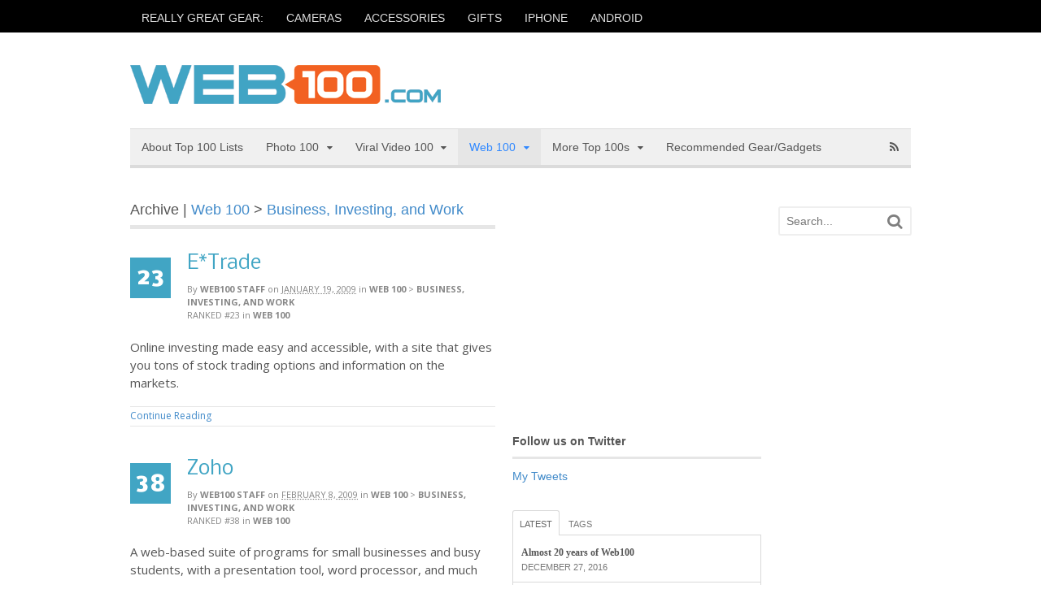

--- FILE ---
content_type: text/html; charset=UTF-8
request_url: https://www.web100.com/category/web-100/business-investing-and-work-web/
body_size: 15994
content:
<!DOCTYPE html>
<html lang="en-US">
<head>
<meta charset="UTF-8" />
<title>Business, Investing, and Work | Web100</title>
<meta http-equiv="Content-Type" content="text/html; charset=UTF-8" />
<link rel="pingback" href="https://www.web100.com/xmlrpc.php" />
<meta name='robots' content='max-image-preview:large' />
	<style>img:is([sizes="auto" i], [sizes^="auto," i]) { contain-intrinsic-size: 3000px 1500px }</style>
	
<!--  Mobile viewport scale -->
<meta content="initial-scale=1.0, maximum-scale=1.0, user-scalable=yes" name="viewport"/>
<link rel='dns-prefetch' href='//s0.wp.com' />
<link rel='dns-prefetch' href='//secure.gravatar.com' />
<link rel="alternate" type="application/rss+xml" title="Web100 &raquo; Feed" href="https://www.web100.com/feed/" />
<link rel="alternate" type="application/rss+xml" title="Web100 &raquo; Comments Feed" href="https://www.web100.com/comments/feed/" />
<link rel="alternate" type="application/rss+xml" title="Web100 &raquo; Business, Investing, and Work Category Feed" href="https://www.web100.com/category/web-100/business-investing-and-work-web/feed/" />
<script type="text/javascript">
/* <![CDATA[ */
window._wpemojiSettings = {"baseUrl":"https:\/\/s.w.org\/images\/core\/emoji\/16.0.1\/72x72\/","ext":".png","svgUrl":"https:\/\/s.w.org\/images\/core\/emoji\/16.0.1\/svg\/","svgExt":".svg","source":{"concatemoji":"https:\/\/www.web100.com\/wp-includes\/js\/wp-emoji-release.min.js?ver=6.8.3"}};
/*! This file is auto-generated */
!function(s,n){var o,i,e;function c(e){try{var t={supportTests:e,timestamp:(new Date).valueOf()};sessionStorage.setItem(o,JSON.stringify(t))}catch(e){}}function p(e,t,n){e.clearRect(0,0,e.canvas.width,e.canvas.height),e.fillText(t,0,0);var t=new Uint32Array(e.getImageData(0,0,e.canvas.width,e.canvas.height).data),a=(e.clearRect(0,0,e.canvas.width,e.canvas.height),e.fillText(n,0,0),new Uint32Array(e.getImageData(0,0,e.canvas.width,e.canvas.height).data));return t.every(function(e,t){return e===a[t]})}function u(e,t){e.clearRect(0,0,e.canvas.width,e.canvas.height),e.fillText(t,0,0);for(var n=e.getImageData(16,16,1,1),a=0;a<n.data.length;a++)if(0!==n.data[a])return!1;return!0}function f(e,t,n,a){switch(t){case"flag":return n(e,"\ud83c\udff3\ufe0f\u200d\u26a7\ufe0f","\ud83c\udff3\ufe0f\u200b\u26a7\ufe0f")?!1:!n(e,"\ud83c\udde8\ud83c\uddf6","\ud83c\udde8\u200b\ud83c\uddf6")&&!n(e,"\ud83c\udff4\udb40\udc67\udb40\udc62\udb40\udc65\udb40\udc6e\udb40\udc67\udb40\udc7f","\ud83c\udff4\u200b\udb40\udc67\u200b\udb40\udc62\u200b\udb40\udc65\u200b\udb40\udc6e\u200b\udb40\udc67\u200b\udb40\udc7f");case"emoji":return!a(e,"\ud83e\udedf")}return!1}function g(e,t,n,a){var r="undefined"!=typeof WorkerGlobalScope&&self instanceof WorkerGlobalScope?new OffscreenCanvas(300,150):s.createElement("canvas"),o=r.getContext("2d",{willReadFrequently:!0}),i=(o.textBaseline="top",o.font="600 32px Arial",{});return e.forEach(function(e){i[e]=t(o,e,n,a)}),i}function t(e){var t=s.createElement("script");t.src=e,t.defer=!0,s.head.appendChild(t)}"undefined"!=typeof Promise&&(o="wpEmojiSettingsSupports",i=["flag","emoji"],n.supports={everything:!0,everythingExceptFlag:!0},e=new Promise(function(e){s.addEventListener("DOMContentLoaded",e,{once:!0})}),new Promise(function(t){var n=function(){try{var e=JSON.parse(sessionStorage.getItem(o));if("object"==typeof e&&"number"==typeof e.timestamp&&(new Date).valueOf()<e.timestamp+604800&&"object"==typeof e.supportTests)return e.supportTests}catch(e){}return null}();if(!n){if("undefined"!=typeof Worker&&"undefined"!=typeof OffscreenCanvas&&"undefined"!=typeof URL&&URL.createObjectURL&&"undefined"!=typeof Blob)try{var e="postMessage("+g.toString()+"("+[JSON.stringify(i),f.toString(),p.toString(),u.toString()].join(",")+"));",a=new Blob([e],{type:"text/javascript"}),r=new Worker(URL.createObjectURL(a),{name:"wpTestEmojiSupports"});return void(r.onmessage=function(e){c(n=e.data),r.terminate(),t(n)})}catch(e){}c(n=g(i,f,p,u))}t(n)}).then(function(e){for(var t in e)n.supports[t]=e[t],n.supports.everything=n.supports.everything&&n.supports[t],"flag"!==t&&(n.supports.everythingExceptFlag=n.supports.everythingExceptFlag&&n.supports[t]);n.supports.everythingExceptFlag=n.supports.everythingExceptFlag&&!n.supports.flag,n.DOMReady=!1,n.readyCallback=function(){n.DOMReady=!0}}).then(function(){return e}).then(function(){var e;n.supports.everything||(n.readyCallback(),(e=n.source||{}).concatemoji?t(e.concatemoji):e.wpemoji&&e.twemoji&&(t(e.twemoji),t(e.wpemoji)))}))}((window,document),window._wpemojiSettings);
/* ]]> */
</script>
<style id='wp-emoji-styles-inline-css' type='text/css'>

	img.wp-smiley, img.emoji {
		display: inline !important;
		border: none !important;
		box-shadow: none !important;
		height: 1em !important;
		width: 1em !important;
		margin: 0 0.07em !important;
		vertical-align: -0.1em !important;
		background: none !important;
		padding: 0 !important;
	}
</style>
<link rel='stylesheet' id='wp-block-library-css' href='https://www.web100.com/wp-includes/css/dist/block-library/style.min.css?ver=6.8.3' type='text/css' media='all' />
<style id='classic-theme-styles-inline-css' type='text/css'>
/*! This file is auto-generated */
.wp-block-button__link{color:#fff;background-color:#32373c;border-radius:9999px;box-shadow:none;text-decoration:none;padding:calc(.667em + 2px) calc(1.333em + 2px);font-size:1.125em}.wp-block-file__button{background:#32373c;color:#fff;text-decoration:none}
</style>
<style id='global-styles-inline-css' type='text/css'>
:root{--wp--preset--aspect-ratio--square: 1;--wp--preset--aspect-ratio--4-3: 4/3;--wp--preset--aspect-ratio--3-4: 3/4;--wp--preset--aspect-ratio--3-2: 3/2;--wp--preset--aspect-ratio--2-3: 2/3;--wp--preset--aspect-ratio--16-9: 16/9;--wp--preset--aspect-ratio--9-16: 9/16;--wp--preset--color--black: #000000;--wp--preset--color--cyan-bluish-gray: #abb8c3;--wp--preset--color--white: #ffffff;--wp--preset--color--pale-pink: #f78da7;--wp--preset--color--vivid-red: #cf2e2e;--wp--preset--color--luminous-vivid-orange: #ff6900;--wp--preset--color--luminous-vivid-amber: #fcb900;--wp--preset--color--light-green-cyan: #7bdcb5;--wp--preset--color--vivid-green-cyan: #00d084;--wp--preset--color--pale-cyan-blue: #8ed1fc;--wp--preset--color--vivid-cyan-blue: #0693e3;--wp--preset--color--vivid-purple: #9b51e0;--wp--preset--gradient--vivid-cyan-blue-to-vivid-purple: linear-gradient(135deg,rgba(6,147,227,1) 0%,rgb(155,81,224) 100%);--wp--preset--gradient--light-green-cyan-to-vivid-green-cyan: linear-gradient(135deg,rgb(122,220,180) 0%,rgb(0,208,130) 100%);--wp--preset--gradient--luminous-vivid-amber-to-luminous-vivid-orange: linear-gradient(135deg,rgba(252,185,0,1) 0%,rgba(255,105,0,1) 100%);--wp--preset--gradient--luminous-vivid-orange-to-vivid-red: linear-gradient(135deg,rgba(255,105,0,1) 0%,rgb(207,46,46) 100%);--wp--preset--gradient--very-light-gray-to-cyan-bluish-gray: linear-gradient(135deg,rgb(238,238,238) 0%,rgb(169,184,195) 100%);--wp--preset--gradient--cool-to-warm-spectrum: linear-gradient(135deg,rgb(74,234,220) 0%,rgb(151,120,209) 20%,rgb(207,42,186) 40%,rgb(238,44,130) 60%,rgb(251,105,98) 80%,rgb(254,248,76) 100%);--wp--preset--gradient--blush-light-purple: linear-gradient(135deg,rgb(255,206,236) 0%,rgb(152,150,240) 100%);--wp--preset--gradient--blush-bordeaux: linear-gradient(135deg,rgb(254,205,165) 0%,rgb(254,45,45) 50%,rgb(107,0,62) 100%);--wp--preset--gradient--luminous-dusk: linear-gradient(135deg,rgb(255,203,112) 0%,rgb(199,81,192) 50%,rgb(65,88,208) 100%);--wp--preset--gradient--pale-ocean: linear-gradient(135deg,rgb(255,245,203) 0%,rgb(182,227,212) 50%,rgb(51,167,181) 100%);--wp--preset--gradient--electric-grass: linear-gradient(135deg,rgb(202,248,128) 0%,rgb(113,206,126) 100%);--wp--preset--gradient--midnight: linear-gradient(135deg,rgb(2,3,129) 0%,rgb(40,116,252) 100%);--wp--preset--font-size--small: 13px;--wp--preset--font-size--medium: 20px;--wp--preset--font-size--large: 36px;--wp--preset--font-size--x-large: 42px;--wp--preset--spacing--20: 0.44rem;--wp--preset--spacing--30: 0.67rem;--wp--preset--spacing--40: 1rem;--wp--preset--spacing--50: 1.5rem;--wp--preset--spacing--60: 2.25rem;--wp--preset--spacing--70: 3.38rem;--wp--preset--spacing--80: 5.06rem;--wp--preset--shadow--natural: 6px 6px 9px rgba(0, 0, 0, 0.2);--wp--preset--shadow--deep: 12px 12px 50px rgba(0, 0, 0, 0.4);--wp--preset--shadow--sharp: 6px 6px 0px rgba(0, 0, 0, 0.2);--wp--preset--shadow--outlined: 6px 6px 0px -3px rgba(255, 255, 255, 1), 6px 6px rgba(0, 0, 0, 1);--wp--preset--shadow--crisp: 6px 6px 0px rgba(0, 0, 0, 1);}:where(.is-layout-flex){gap: 0.5em;}:where(.is-layout-grid){gap: 0.5em;}body .is-layout-flex{display: flex;}.is-layout-flex{flex-wrap: wrap;align-items: center;}.is-layout-flex > :is(*, div){margin: 0;}body .is-layout-grid{display: grid;}.is-layout-grid > :is(*, div){margin: 0;}:where(.wp-block-columns.is-layout-flex){gap: 2em;}:where(.wp-block-columns.is-layout-grid){gap: 2em;}:where(.wp-block-post-template.is-layout-flex){gap: 1.25em;}:where(.wp-block-post-template.is-layout-grid){gap: 1.25em;}.has-black-color{color: var(--wp--preset--color--black) !important;}.has-cyan-bluish-gray-color{color: var(--wp--preset--color--cyan-bluish-gray) !important;}.has-white-color{color: var(--wp--preset--color--white) !important;}.has-pale-pink-color{color: var(--wp--preset--color--pale-pink) !important;}.has-vivid-red-color{color: var(--wp--preset--color--vivid-red) !important;}.has-luminous-vivid-orange-color{color: var(--wp--preset--color--luminous-vivid-orange) !important;}.has-luminous-vivid-amber-color{color: var(--wp--preset--color--luminous-vivid-amber) !important;}.has-light-green-cyan-color{color: var(--wp--preset--color--light-green-cyan) !important;}.has-vivid-green-cyan-color{color: var(--wp--preset--color--vivid-green-cyan) !important;}.has-pale-cyan-blue-color{color: var(--wp--preset--color--pale-cyan-blue) !important;}.has-vivid-cyan-blue-color{color: var(--wp--preset--color--vivid-cyan-blue) !important;}.has-vivid-purple-color{color: var(--wp--preset--color--vivid-purple) !important;}.has-black-background-color{background-color: var(--wp--preset--color--black) !important;}.has-cyan-bluish-gray-background-color{background-color: var(--wp--preset--color--cyan-bluish-gray) !important;}.has-white-background-color{background-color: var(--wp--preset--color--white) !important;}.has-pale-pink-background-color{background-color: var(--wp--preset--color--pale-pink) !important;}.has-vivid-red-background-color{background-color: var(--wp--preset--color--vivid-red) !important;}.has-luminous-vivid-orange-background-color{background-color: var(--wp--preset--color--luminous-vivid-orange) !important;}.has-luminous-vivid-amber-background-color{background-color: var(--wp--preset--color--luminous-vivid-amber) !important;}.has-light-green-cyan-background-color{background-color: var(--wp--preset--color--light-green-cyan) !important;}.has-vivid-green-cyan-background-color{background-color: var(--wp--preset--color--vivid-green-cyan) !important;}.has-pale-cyan-blue-background-color{background-color: var(--wp--preset--color--pale-cyan-blue) !important;}.has-vivid-cyan-blue-background-color{background-color: var(--wp--preset--color--vivid-cyan-blue) !important;}.has-vivid-purple-background-color{background-color: var(--wp--preset--color--vivid-purple) !important;}.has-black-border-color{border-color: var(--wp--preset--color--black) !important;}.has-cyan-bluish-gray-border-color{border-color: var(--wp--preset--color--cyan-bluish-gray) !important;}.has-white-border-color{border-color: var(--wp--preset--color--white) !important;}.has-pale-pink-border-color{border-color: var(--wp--preset--color--pale-pink) !important;}.has-vivid-red-border-color{border-color: var(--wp--preset--color--vivid-red) !important;}.has-luminous-vivid-orange-border-color{border-color: var(--wp--preset--color--luminous-vivid-orange) !important;}.has-luminous-vivid-amber-border-color{border-color: var(--wp--preset--color--luminous-vivid-amber) !important;}.has-light-green-cyan-border-color{border-color: var(--wp--preset--color--light-green-cyan) !important;}.has-vivid-green-cyan-border-color{border-color: var(--wp--preset--color--vivid-green-cyan) !important;}.has-pale-cyan-blue-border-color{border-color: var(--wp--preset--color--pale-cyan-blue) !important;}.has-vivid-cyan-blue-border-color{border-color: var(--wp--preset--color--vivid-cyan-blue) !important;}.has-vivid-purple-border-color{border-color: var(--wp--preset--color--vivid-purple) !important;}.has-vivid-cyan-blue-to-vivid-purple-gradient-background{background: var(--wp--preset--gradient--vivid-cyan-blue-to-vivid-purple) !important;}.has-light-green-cyan-to-vivid-green-cyan-gradient-background{background: var(--wp--preset--gradient--light-green-cyan-to-vivid-green-cyan) !important;}.has-luminous-vivid-amber-to-luminous-vivid-orange-gradient-background{background: var(--wp--preset--gradient--luminous-vivid-amber-to-luminous-vivid-orange) !important;}.has-luminous-vivid-orange-to-vivid-red-gradient-background{background: var(--wp--preset--gradient--luminous-vivid-orange-to-vivid-red) !important;}.has-very-light-gray-to-cyan-bluish-gray-gradient-background{background: var(--wp--preset--gradient--very-light-gray-to-cyan-bluish-gray) !important;}.has-cool-to-warm-spectrum-gradient-background{background: var(--wp--preset--gradient--cool-to-warm-spectrum) !important;}.has-blush-light-purple-gradient-background{background: var(--wp--preset--gradient--blush-light-purple) !important;}.has-blush-bordeaux-gradient-background{background: var(--wp--preset--gradient--blush-bordeaux) !important;}.has-luminous-dusk-gradient-background{background: var(--wp--preset--gradient--luminous-dusk) !important;}.has-pale-ocean-gradient-background{background: var(--wp--preset--gradient--pale-ocean) !important;}.has-electric-grass-gradient-background{background: var(--wp--preset--gradient--electric-grass) !important;}.has-midnight-gradient-background{background: var(--wp--preset--gradient--midnight) !important;}.has-small-font-size{font-size: var(--wp--preset--font-size--small) !important;}.has-medium-font-size{font-size: var(--wp--preset--font-size--medium) !important;}.has-large-font-size{font-size: var(--wp--preset--font-size--large) !important;}.has-x-large-font-size{font-size: var(--wp--preset--font-size--x-large) !important;}
:where(.wp-block-post-template.is-layout-flex){gap: 1.25em;}:where(.wp-block-post-template.is-layout-grid){gap: 1.25em;}
:where(.wp-block-columns.is-layout-flex){gap: 2em;}:where(.wp-block-columns.is-layout-grid){gap: 2em;}
:root :where(.wp-block-pullquote){font-size: 1.5em;line-height: 1.6;}
</style>
<link rel='stylesheet' id='theme-stylesheet-css' href='https://www.web100.com/wp-content/themes/canvas-web100/style.css?ver=5.2.0' type='text/css' media='all' />
<link rel='stylesheet' id='woo-layout-css' href='https://www.web100.com/wp-content/themes/canvas/css/layout.css?ver=6.8.3' type='text/css' media='all' />
<link rel='stylesheet' id='jetpack_css-css' href='https://www.web100.com/wp-content/plugins/jetpack/css/jetpack.css?ver=6.8.4' type='text/css' media='all' />
<!--[if lt IE 9]>
<link href="https://www.web100.com/wp-content/themes/canvas/css/non-responsive.css" rel="stylesheet" type="text/css" />
<style type="text/css">.col-full, #wrapper { width: 960px; max-width: 960px; } #inner-wrapper { padding: 0; } body.full-width #header, #nav-container, body.full-width #content, body.full-width #footer-widgets, body.full-width #footer { padding-left: 0; padding-right: 0; } body.fixed-mobile #top, body.fixed-mobile #header-container, body.fixed-mobile #footer-container, body.fixed-mobile #nav-container, body.fixed-mobile #footer-widgets-container { min-width: 960px; padding: 0 1em; } body.full-width #content { width: auto; padding: 0 1em;}</style>
<![endif]-->
<script type="text/javascript" src="https://www.web100.com/wp-includes/js/jquery/jquery.min.js?ver=3.7.1" id="jquery-core-js"></script>
<script type="text/javascript" src="https://www.web100.com/wp-includes/js/jquery/jquery-migrate.min.js?ver=3.4.1" id="jquery-migrate-js"></script>
<script type="text/javascript" src="https://www.web100.com/wp-content/themes/canvas/includes/js/third-party.js?ver=6.8.3" id="third-party-js"></script>
<script type="text/javascript" src="https://www.web100.com/wp-content/themes/canvas/includes/js/modernizr.js?ver=2.6.2" id="modernizr-js"></script>
<script type="text/javascript" src="https://www.web100.com/wp-content/themes/canvas/includes/js/general.js?ver=6.8.3" id="general-js"></script>
<link rel="https://api.w.org/" href="https://www.web100.com/wp-json/" /><link rel="alternate" title="JSON" type="application/json" href="https://www.web100.com/wp-json/wp/v2/categories/251" /><link rel="EditURI" type="application/rsd+xml" title="RSD" href="https://www.web100.com/xmlrpc.php?rsd" />

<link rel='dns-prefetch' href='//v0.wordpress.com'/>

<!-- Theme version -->
<meta name="generator" content="Canvas for Web100 " />
<meta name="generator" content="Canvas 5.6.4" />
<meta name="generator" content="WooFramework 5.5.5" />

<!-- Custom CSS Styling -->
<style type="text/css">
#logo .site-title, #logo .site-description { display:none; }
body {background-repeat:no-repeat;background-position:top left;background-attachment:scroll;border-top:4px solid #000000;}
#header {background-repeat:no-repeat;background-position:left top;margin-top:0px;margin-bottom:0px;padding-top:40px;padding-bottom:30px;border:0px solid ;}
#logo .site-title a {font:normal 40px/1em Georgia, serif;color:#222222;}
#logo .site-description {font:italic 14px/1em Georgia, serif;color:#999999;}
body, p { font:normal 14px/1.5em Arial, sans-serif;color:#555555; }
h1 { font:normal 28px/1.2em Georgia, serif;color:#222222; }h2 { font:normal 24px/1.2em Georgia, serif;color:#222222; }h3 { font:normal 20px/1.2em Georgia, serif;color:#222222; }h4 { font:normal 16px/1.2em Georgia, serif;color:#222222; }h5 { font:normal 14px/1.2em Georgia, serif;color:#222222; }h6 { font:normal 12px/1.2em Georgia, serif;color:#222222; }
.page-title, .post .title, .page .title {font:normal 24px/1.1em 'Nobile', arial, sans-serif;color:#222222;}
.post .title a:link, .post .title a:visited, .page .title a:link, .page .title a:visited {color:#222222}
.post-meta { font:normal 11px/1.5em 'Open Sans', arial, sans-serif;color:#868686; }
.entry, .entry p{ font:normal 15px/1.5em 'Open Sans', arial, sans-serif;color:#555555; }
.post-more {font:normal 12px/1.5em Open Sans;color:#868686;border-top:1px solid #e6e6e6;border-bottom:1px solid #e6e6e6;}
#post-author, #connect {border-top:1px solid #e6e6e6;border-bottom:1px solid #e6e6e6;border-left:1px solid #e6e6e6;border-right:1px solid #e6e6e6;border-radius:5px;-moz-border-radius:5px;-webkit-border-radius:5px;background-color:#fafafa}
.nav-entries, .woo-pagination {border-top:1px solid #e6e6e6;border-bottom:1px solid #e6e6e6; padding: 12px 0px; }
.nav-entries a, .woo-pagination { font:italic 12px/1em 'Open Sans', arial, sans-serif;color:#777777; }
.woo-pagination a, .woo-pagination a:hover {color:#777777!important}
.widget h3 {font:bold 14px/1.2em Arial, sans-serif;color:#555555;border-bottom:3px solid #e6e6e6;}
.widget_recent_comments li, #twitter li { border-color: #e6e6e6;}
.widget p, .widget .textwidget { font:normal 14px/1.5em Arial, sans-serif;color:#555555; }
.widget {font:normal 14px/1.5em Arial, sans-serif;color:#555555;border-radius:0px;-moz-border-radius:0px;-webkit-border-radius:0px;}
#tabs .inside li a, .widget_woodojo_tabs .tabbable .tab-pane li a { font:bold 12px/1.5em Georgia, serif;color:#555555; }
#tabs .inside li span.meta, .widget_woodojo_tabs .tabbable .tab-pane li span.meta { font:normal 11px/1.5em "Trebuchet MS", Tahoma, sans-serif;color:#777777; }
#tabs ul.wooTabs li a, .widget_woodojo_tabs .tabbable .nav-tabs li a { font:normal 11px/2em "Trebuchet MS", Tahoma, sans-serif;color:#777777; }
@media only screen and (min-width:768px) {
ul.nav li a, #navigation ul.rss a, #navigation .cart-contents, #navigation .cart-contents #navigation ul.rss, #navigation ul.cart .cart_list a, #navigation ul.nav-search, #navigation ul.nav-search a { font:normal 14px/1.2em Arial, sans-serif;color:#555555; } #navigation ul.rss li a:before, #navigation ul.nav-search .searchform .icon-search:before { color:#555555;}
#navigation ul.nav li ul, #navigation ul.cart > li > ul > div  { border: 0px solid #dbdbdb; }
#navigation ul.nav > li > ul  { left: 0; }
#navigation ul.nav > li  { border-right: 0px solid #dbdbdb; }#navigation ul.nav > li > ul  { left: 0; }
#navigation ul li:first-child, #navigation ul li:first-child a { border-radius:0px 0 0 0px; -moz-border-radius:0px 0 0 0px; -webkit-border-radius:0px 0 0 0px; }
#navigation {border-top:1px solid #dbdbdb;border-bottom:4px solid #dbdbdb;border-left:0px solid #dbdbdb;border-right:0px solid #dbdbdb;border-radius:0px; -moz-border-radius:0px; -webkit-border-radius:0px;}
#top ul.nav li a { font:normal 14px/1.6em Arial, sans-serif;color:#ddd; }
}
#footer, #footer p { font:italic 14px/1.4em Georgia, serif;color:#777777; }
#footer {border-top:4px solid #dbdbdb;border-bottom:0px solid ;border-left:0px solid ;border-right:0px solid ;border-radius:0px; -moz-border-radius:0px; -webkit-border-radius:0px;}
.magazine #loopedSlider .content h2.title a { font:bold 24px/1em Arial, sans-serif;color:#ffffff; }
.wooslider-theme-magazine .slide-title a { font:bold 24px/1em Arial, sans-serif;color:#ffffff; }
.magazine #loopedSlider .content .excerpt p { font:normal 12px/1.5em Arial, sans-serif;color:#cccccc; }
.wooslider-theme-magazine .slide-content p, .wooslider-theme-magazine .slide-excerpt p { font:normal 12px/1.5em Arial, sans-serif;color:#cccccc; }
.magazine .block .post .title {font:bold 18px/1.2em "Helvetica Neue", Helvetica, sans-serif;color:#222222; }
#loopedSlider.business-slider .content h2 { font:bold 24px/1em Arial, sans-serif;color:#ffffff; }
#loopedSlider.business-slider .content h2.title a { font:bold 24px/1em Arial, sans-serif;color:#ffffff; }
.wooslider-theme-business .has-featured-image .slide-title { font:bold 24px/1em Arial, sans-serif;color:#ffffff; }
.wooslider-theme-business .has-featured-image .slide-title a { font:bold 24px/1em Arial, sans-serif;color:#ffffff; }
#wrapper #loopedSlider.business-slider .content p { font:normal 12px/1.5em Arial, sans-serif;color:#cccccc; }
.wooslider-theme-business .has-featured-image .slide-content p { font:normal 12px/1.5em Arial, sans-serif;color:#cccccc; }
.wooslider-theme-business .has-featured-image .slide-excerpt p { font:normal 12px/1.5em Arial, sans-serif;color:#cccccc; }
.archive_header { font:normal 18px/1em Arial, sans-serif;color:#555555; }
.archive_header {border-bottom:5px solid #e6e6e6;}
</style>

<!-- Custom Favicon -->
<link rel="shortcut icon" href="http://www.web100.com/wp-content/uploads/2012/02/favicon.bmp"/>

<!-- Woo Shortcodes CSS -->
<link href="https://www.web100.com/wp-content/themes/canvas/functions/css/shortcodes.css" rel="stylesheet" type="text/css" />

<!-- Custom Stylesheet -->
<link href="https://www.web100.com/wp-content/themes/canvas/custom.css" rel="stylesheet" type="text/css" />

<!-- Google Webfonts -->
<link href="https://fonts.googleapis.com/css?family=Nobile:r,b,i,bi|Open+Sans:r,i,b,bi" rel="stylesheet" type="text/css" />
			<style type="text/css" id="wp-custom-css">
				/*
Welcome to Custom CSS!

CSS (Cascading Style Sheets) is a kind of code that tells the browser how
to render a web page. You may delete these comments and get started with
your customizations.

By default, your stylesheet will be loaded after the theme stylesheets,
which means that your rules can take precedence and override the theme CSS
rules. Just write here what you want to change, you don't need to copy all
your theme's stylesheet content.
*/
.post-meta abbr {
	border-bottom: none;
	cursor: default;
}			</style>
		</head>
<body class="archive category category-business-investing-and-work-web category-251 wp-theme-canvas wp-child-theme-canvas-web100 chrome alt-style-default three-col-left width-960 three-col-left-960">
	<div id="top">
		<div class="col-full">
			<h3 class="top-menu">Motto and Tags</h3><ul id="top-nav" class="nav top-navigation fl"><li id="menu-item-6694" class="menu-item menu-item-type-custom menu-item-object-custom menu-item-6694"><a href="http://web100.com/tag/recommended">REALLY GREAT GEAR:</a></li>
<li id="menu-item-5347" class="menu-item menu-item-type-custom menu-item-object-custom menu-item-5347"><a href="http://web100.com/tag/cameras">CAMERAS</a></li>
<li id="menu-item-6695" class="menu-item menu-item-type-custom menu-item-object-custom menu-item-6695"><a href="http://web100.com/tag/accessories">ACCESSORIES</a></li>
<li id="menu-item-6696" class="menu-item menu-item-type-custom menu-item-object-custom menu-item-6696"><a href="http://web100.com/tag/gifts">GIFTS</a></li>
<li id="menu-item-6698" class="menu-item menu-item-type-custom menu-item-object-custom menu-item-6698"><a href="http://web100.com/tag/iphone">IPHONE</a></li>
<li id="menu-item-6697" class="menu-item menu-item-type-custom menu-item-object-custom menu-item-6697"><a href="http://web100.com/tag/android">ANDROID</a></li>
</ul>		</div>
	</div><!-- /#top -->
<div id="wrapper">

	<div id="inner-wrapper">

	<h3 class="nav-toggle icon"><a href="#navigation">Navigation</a></h3>

	<header id="header" class="col-full">

		<div id="logo">
<a href="https://www.web100.com/" title="Creativity, culture, technology. We love lists!"><img src="https://www.web100.com/wp-content/uploads/2012/02/logo.png" alt="Web100" /></a>
<span class="site-title"><a href="https://www.web100.com/">Web100</a></span>
<span class="site-description">Creativity, culture, technology. We love lists!</span>
</div>

	</header>
	<nav id="navigation" class="col-full" role="navigation">

	<section class="menus">

		<a href="https://www.web100.com" class="nav-home"><span>Home</span></a>

	<h3>Web100 Categories</h3><ul id="main-nav" class="nav fl"><li id="menu-item-5890" class="menu-item menu-item-type-custom menu-item-object-custom menu-item-5890"><a href="http://www.web100.com/all-top-100-lists/">About Top 100 Lists</a></li>
<li id="menu-item-39" class="menu-item menu-item-type-taxonomy menu-item-object-category menu-item-has-children menu-item-39"><a href="https://www.web100.com/category/photo-100/">Photo 100</a>
<ul class="sub-menu">
	<li id="menu-item-442" class="menu-item menu-item-type-taxonomy menu-item-object-category menu-item-442"><a href="https://www.web100.com/category/photo-100/advice-tutorials-and-community-photo/">Advice, Tutorials, and Community</a></li>
	<li id="menu-item-443" class="menu-item menu-item-type-taxonomy menu-item-object-category menu-item-443"><a href="https://www.web100.com/category/photo-100/blog-photo/">Blog</a></li>
	<li id="menu-item-444" class="menu-item menu-item-type-taxonomy menu-item-object-category menu-item-444"><a href="https://www.web100.com/category/photo-100/camera-reviews-photo/">Camera Reviews</a></li>
	<li id="menu-item-445" class="menu-item menu-item-type-taxonomy menu-item-object-category menu-item-445"><a href="https://www.web100.com/category/photo-100/gear-and-equipment-photo/">Gear and Equipment</a></li>
	<li id="menu-item-446" class="menu-item menu-item-type-taxonomy menu-item-object-category menu-item-446"><a href="https://www.web100.com/category/photo-100/general-interest-photo/">General Interest</a></li>
	<li id="menu-item-447" class="menu-item menu-item-type-taxonomy menu-item-object-category menu-item-447"><a href="https://www.web100.com/category/photo-100/image-editors-photo/">Image Editors</a></li>
	<li id="menu-item-448" class="menu-item menu-item-type-taxonomy menu-item-object-category menu-item-448"><a href="https://www.web100.com/category/photo-100/mobile-photo/">Mobile</a></li>
	<li id="menu-item-449" class="menu-item menu-item-type-taxonomy menu-item-object-category menu-item-449"><a href="https://www.web100.com/category/photo-100/museums-photo/">Museums</a></li>
	<li id="menu-item-450" class="menu-item menu-item-type-taxonomy menu-item-object-category menu-item-450"><a href="https://www.web100.com/category/photo-100/photo-printing-books-and-gifts-photo/">Photo Printing, Books, and Gifts</a></li>
	<li id="menu-item-451" class="menu-item menu-item-type-taxonomy menu-item-object-category menu-item-451"><a href="https://www.web100.com/category/photo-100/portfolios-and-photoblogs-photo/">Portfolios and Photoblogs</a></li>
	<li id="menu-item-452" class="menu-item menu-item-type-taxonomy menu-item-object-category menu-item-452"><a href="https://www.web100.com/category/photo-100/professional-resources-and-tools-photo/">Professional Resources and Tools</a></li>
	<li id="menu-item-453" class="menu-item menu-item-type-taxonomy menu-item-object-category menu-item-453"><a href="https://www.web100.com/category/photo-100/scanning-photo/">Scanning</a></li>
	<li id="menu-item-454" class="menu-item menu-item-type-taxonomy menu-item-object-category menu-item-454"><a href="https://www.web100.com/category/photo-100/sharing-storage-and-social-networking-photo/">Sharing, Storage, and Social Networking</a></li>
	<li id="menu-item-456" class="menu-item menu-item-type-taxonomy menu-item-object-category menu-item-456"><a href="https://www.web100.com/category/photo-100/special-interest-photo/">Special Interest</a></li>
	<li id="menu-item-457" class="menu-item menu-item-type-taxonomy menu-item-object-category menu-item-457"><a href="https://www.web100.com/category/photo-100/stock-images-and-photo-archives-photo/">Stock Images and Photo Archives</a></li>
</ul>
</li>
<li id="menu-item-434" class="menu-item menu-item-type-taxonomy menu-item-object-category menu-item-has-children menu-item-434"><a href="https://www.web100.com/category/viral-video-100/">Viral Video 100</a>
<ul class="sub-menu">
	<li id="menu-item-466" class="menu-item menu-item-type-taxonomy menu-item-object-category menu-item-466"><a href="https://www.web100.com/category/viral-video-100/all-time-greats-viral-video/">All-Time Greats</a></li>
	<li id="menu-item-467" class="menu-item menu-item-type-taxonomy menu-item-object-category menu-item-467"><a href="https://www.web100.com/category/viral-video-100/creative-and-crafty-viral-video/">Creative and Crafty</a></li>
	<li id="menu-item-468" class="menu-item menu-item-type-taxonomy menu-item-object-category menu-item-468"><a href="https://www.web100.com/category/viral-video-100/cute-and-funny-animals-viral-video/">Cute and Funny Animals</a></li>
	<li id="menu-item-469" class="menu-item menu-item-type-taxonomy menu-item-object-category menu-item-469"><a href="https://www.web100.com/category/viral-video-100/defies-categorization-viral-video/">Defies Categorization</a></li>
	<li id="menu-item-470" class="menu-item menu-item-type-taxonomy menu-item-object-category menu-item-470"><a href="https://www.web100.com/category/viral-video-100/fun-with-celebrities-viral-video/">Fun with Celebrities</a></li>
	<li id="menu-item-472" class="menu-item menu-item-type-taxonomy menu-item-object-category menu-item-472"><a href="https://www.web100.com/category/viral-video-100/geeking-out-viral-video/">Geeking Out</a></li>
	<li id="menu-item-471" class="menu-item menu-item-type-taxonomy menu-item-object-category menu-item-471"><a href="https://www.web100.com/category/viral-video-100/just-plain-weird-viral-video/">Just Plain Weird</a></li>
	<li id="menu-item-473" class="menu-item menu-item-type-taxonomy menu-item-object-category menu-item-473"><a href="https://www.web100.com/category/viral-video-100/people-acting-stupid-viral-video/">People Acting Stupid</a></li>
	<li id="menu-item-474" class="menu-item menu-item-type-taxonomy menu-item-object-category menu-item-474"><a href="https://www.web100.com/category/viral-video-100/political-bloopers-and-hijinks-viral-video/">Political Bloopers and Hijinks</a></li>
	<li id="menu-item-475" class="menu-item menu-item-type-taxonomy menu-item-object-category menu-item-475"><a href="https://www.web100.com/category/viral-video-100/precocious-kids-viral-video/">Precocious Kids</a></li>
	<li id="menu-item-476" class="menu-item menu-item-type-taxonomy menu-item-object-category menu-item-476"><a href="https://www.web100.com/category/viral-video-100/scary-wildlife-viral-video/">Scary Wildlife</a></li>
	<li id="menu-item-477" class="menu-item menu-item-type-taxonomy menu-item-object-category menu-item-477"><a href="https://www.web100.com/category/viral-video-100/song-and-dance-viral-video/">Song and Dance</a></li>
</ul>
</li>
<li id="menu-item-435" class="menu-item menu-item-type-taxonomy menu-item-object-category current-category-ancestor current-menu-ancestor current-menu-parent current-category-parent menu-item-has-children menu-item-435"><a href="https://www.web100.com/category/web-100/">Web 100</a>
<ul class="sub-menu">
	<li id="menu-item-789" class="menu-item menu-item-type-taxonomy menu-item-object-category menu-item-789"><a href="https://www.web100.com/category/web-100/arts-and-culture-web/">Arts and Culture</a></li>
	<li id="menu-item-790" class="menu-item menu-item-type-taxonomy menu-item-object-category current-menu-item menu-item-790"><a href="https://www.web100.com/category/web-100/business-investing-and-work-web/" aria-current="page">Business, Investing, and Work</a></li>
	<li id="menu-item-791" class="menu-item menu-item-type-taxonomy menu-item-object-category menu-item-791"><a href="https://www.web100.com/category/web-100/community-and-networking-work-web/">Community and Networking</a></li>
	<li id="menu-item-792" class="menu-item menu-item-type-taxonomy menu-item-object-category menu-item-792"><a href="https://www.web100.com/category/web-100/computers-the-internet-and-technology-web/">Computers, the Internet, and Technology</a></li>
	<li id="menu-item-793" class="menu-item menu-item-type-taxonomy menu-item-object-category menu-item-793"><a href="https://www.web100.com/category/web-100/education-and-reference-web/">Education and Reference</a></li>
	<li id="menu-item-794" class="menu-item menu-item-type-taxonomy menu-item-object-category menu-item-794"><a href="https://www.web100.com/category/web-100/entertainment-music-and-video-web/">Entertainment, Music, and Video</a></li>
	<li id="menu-item-795" class="menu-item menu-item-type-taxonomy menu-item-object-category menu-item-795"><a href="https://www.web100.com/category/web-100/government-and-politics-web/">Government and Politics</a></li>
	<li id="menu-item-796" class="menu-item menu-item-type-taxonomy menu-item-object-category menu-item-796"><a href="https://www.web100.com/category/web-100/health-medicine-and-science-web/">Health, Medicine, and Science</a></li>
	<li id="menu-item-797" class="menu-item menu-item-type-taxonomy menu-item-object-category menu-item-797"><a href="https://www.web100.com/category/web-100/hobbies-recreation-and-travel-web/">Hobbies, Recreation, and Travel</a></li>
	<li id="menu-item-798" class="menu-item menu-item-type-taxonomy menu-item-object-category menu-item-798"><a href="https://www.web100.com/category/web-100/home-family-and-relationships-web/">Home, Family, and Relationships</a></li>
	<li id="menu-item-799" class="menu-item menu-item-type-taxonomy menu-item-object-category menu-item-799"><a href="https://www.web100.com/category/web-100/news-and-media-web/">News and Media</a></li>
	<li id="menu-item-800" class="menu-item menu-item-type-taxonomy menu-item-object-category menu-item-800"><a href="https://www.web100.com/category/web-100/search-and-information-web/">Search and Information</a></li>
	<li id="menu-item-801" class="menu-item menu-item-type-taxonomy menu-item-object-category menu-item-801"><a href="https://www.web100.com/category/web-100/shopping-web/">Shopping</a></li>
	<li id="menu-item-802" class="menu-item menu-item-type-taxonomy menu-item-object-category menu-item-802"><a href="https://www.web100.com/category/web-100/sports-and-outdoors-web/">Sports and Outdoors</a></li>
</ul>
</li>
<li id="menu-item-788" class="menu-item menu-item-type-post_type menu-item-object-page menu-item-has-children menu-item-788"><a href="https://www.web100.com/all-top-100-lists/" title="All top 100 lists">More Top 100s</a>
<ul class="sub-menu">
	<li id="menu-item-40" class="menu-item menu-item-type-taxonomy menu-item-object-category menu-item-has-children menu-item-40"><a href="https://www.web100.com/category/shopping-100/">Shopping 100</a>
	<ul class="sub-menu">
		<li id="menu-item-804" class="menu-item menu-item-type-taxonomy menu-item-object-category menu-item-804"><a href="https://www.web100.com/category/shopping-100/art-shopping/">Art</a></li>
		<li id="menu-item-408" class="menu-item menu-item-type-taxonomy menu-item-object-category menu-item-408"><a href="https://www.web100.com/category/shopping-100/audio-and-tv-shopping/">Audio and TV</a></li>
		<li id="menu-item-409" class="menu-item menu-item-type-taxonomy menu-item-object-category menu-item-409"><a href="https://www.web100.com/category/shopping-100/auto-shopping/">Auto</a></li>
		<li id="menu-item-410" class="menu-item menu-item-type-taxonomy menu-item-object-category menu-item-410"><a href="https://www.web100.com/category/shopping-100/babies-and-kids-shopping/">Babies and Kids</a></li>
		<li id="menu-item-441" class="menu-item menu-item-type-taxonomy menu-item-object-category menu-item-441"><a href="https://www.web100.com/category/shopping-100/blogs-shopping/">Blogs</a></li>
		<li id="menu-item-412" class="menu-item menu-item-type-taxonomy menu-item-object-category menu-item-412"><a href="https://www.web100.com/category/shopping-100/books-shopping/">Books</a></li>
		<li id="menu-item-413" class="menu-item menu-item-type-taxonomy menu-item-object-category menu-item-413"><a href="https://www.web100.com/category/shopping-100/cameras-and-photography-shopping/">Cameras and Photography</a></li>
		<li id="menu-item-414" class="menu-item menu-item-type-taxonomy menu-item-object-category menu-item-414"><a href="https://www.web100.com/category/shopping-100/clothing-shoes-and-accessories-shopping/">Clothing, Shoes, and Accessories</a></li>
		<li id="menu-item-415" class="menu-item menu-item-type-taxonomy menu-item-object-category menu-item-415"><a href="https://www.web100.com/category/shopping-100/comparison-shopping/">Comparison</a></li>
		<li id="menu-item-416" class="menu-item menu-item-type-taxonomy menu-item-object-category menu-item-416"><a href="https://www.web100.com/category/shopping-100/computers-and-technology-shopping/">Computers and Technology</a></li>
		<li id="menu-item-417" class="menu-item menu-item-type-taxonomy menu-item-object-category menu-item-417"><a href="https://www.web100.com/category/shopping-100/consumer-electronics-shopping/">Consumer Electronics</a></li>
		<li id="menu-item-418" class="menu-item menu-item-type-taxonomy menu-item-object-category menu-item-418"><a href="https://www.web100.com/category/shopping-100/deals-and-coupons-shopping/">Deals and Coupons</a></li>
		<li id="menu-item-419" class="menu-item menu-item-type-taxonomy menu-item-object-category menu-item-419"><a href="https://www.web100.com/category/shopping-100/diy-shopping/">DIY</a></li>
		<li id="menu-item-420" class="menu-item menu-item-type-taxonomy menu-item-object-category menu-item-420"><a href="https://www.web100.com/category/shopping-100/food-and-groceries-shopping/">Food and Groceries</a></li>
		<li id="menu-item-421" class="menu-item menu-item-type-taxonomy menu-item-object-category menu-item-421"><a href="https://www.web100.com/category/shopping-100/gifts-shopping/">Gifts</a></li>
		<li id="menu-item-422" class="menu-item menu-item-type-taxonomy menu-item-object-category menu-item-422"><a href="https://www.web100.com/category/shopping-100/health-and-beauty-shopping/">Health and Beauty</a></li>
		<li id="menu-item-423" class="menu-item menu-item-type-taxonomy menu-item-object-category menu-item-423"><a href="https://www.web100.com/category/shopping-100/home-and-garden-shopping/">Home and Garden</a></li>
		<li id="menu-item-424" class="menu-item menu-item-type-taxonomy menu-item-object-category menu-item-424"><a href="https://www.web100.com/category/shopping-100/movies-and-music-shopping/">Movies and Music</a></li>
		<li id="menu-item-425" class="menu-item menu-item-type-taxonomy menu-item-object-category menu-item-425"><a href="https://www.web100.com/category/shopping-100/office-shopping/">Office</a></li>
		<li id="menu-item-426" class="menu-item menu-item-type-taxonomy menu-item-object-category menu-item-426"><a href="https://www.web100.com/category/shopping-100/pets-shopping/">Pets</a></li>
		<li id="menu-item-427" class="menu-item menu-item-type-taxonomy menu-item-object-category menu-item-427"><a href="https://www.web100.com/category/shopping-100/product-reviews-recommendations-and-networking-shopping/">Product Reviews, Recommendations, and Networking</a></li>
		<li id="menu-item-428" class="menu-item menu-item-type-taxonomy menu-item-object-category menu-item-428"><a href="https://www.web100.com/category/shopping-100/sports-and-outdoors-shopping/">Sports and Outdoors</a></li>
		<li id="menu-item-429" class="menu-item menu-item-type-taxonomy menu-item-object-category menu-item-429"><a href="https://www.web100.com/category/shopping-100/superstore-shopping/">Superstore</a></li>
		<li id="menu-item-430" class="menu-item menu-item-type-taxonomy menu-item-object-category menu-item-430"><a href="https://www.web100.com/category/shopping-100/toys-and-games-shopping/">Toys and Games</a></li>
	</ul>
</li>
	<li id="menu-item-38" class="menu-item menu-item-type-taxonomy menu-item-object-category menu-item-has-children menu-item-38"><a href="https://www.web100.com/category/indie-100/">Indie 100</a>
	<ul class="sub-menu">
		<li id="menu-item-129" class="menu-item menu-item-type-taxonomy menu-item-object-category menu-item-129"><a href="https://www.web100.com/category/indie-100/art-indie/">Art</a></li>
		<li id="menu-item-110" class="menu-item menu-item-type-taxonomy menu-item-object-category menu-item-110"><a href="https://www.web100.com/category/indie-100/blogs-indie/">Blogs</a></li>
		<li id="menu-item-48" class="menu-item menu-item-type-taxonomy menu-item-object-category menu-item-48"><a href="https://www.web100.com/category/indie-100/books-and-literary-indie/">Books and Literary</a></li>
		<li id="menu-item-49" class="menu-item menu-item-type-taxonomy menu-item-object-category menu-item-49"><a href="https://www.web100.com/category/indie-100/comics-indie/">Comics</a></li>
		<li id="menu-item-111" class="menu-item menu-item-type-taxonomy menu-item-object-category menu-item-111"><a href="https://www.web100.com/category/indie-100/design-indie/">Design</a></li>
		<li id="menu-item-112" class="menu-item menu-item-type-taxonomy menu-item-object-category menu-item-112"><a href="https://www.web100.com/category/indie-100/diy-indie/">DIY</a></li>
		<li id="menu-item-113" class="menu-item menu-item-type-taxonomy menu-item-object-category menu-item-113"><a href="https://www.web100.com/category/indie-100/events-and-festivals-indie/">Events and Festivals</a></li>
		<li id="menu-item-50" class="menu-item menu-item-type-taxonomy menu-item-object-category menu-item-50"><a href="https://www.web100.com/category/indie-100/fashion-indie/">Fashion</a></li>
		<li id="menu-item-114" class="menu-item menu-item-type-taxonomy menu-item-object-category menu-item-114"><a href="https://www.web100.com/category/indie-100/film-tv-and-video-indie/">Film, TV, and Video</a></li>
		<li id="menu-item-115" class="menu-item menu-item-type-taxonomy menu-item-object-category menu-item-115"><a href="https://www.web100.com/category/indie-100/food-and-drink-indie/">Food and Drink</a></li>
		<li id="menu-item-116" class="menu-item menu-item-type-taxonomy menu-item-object-category menu-item-116"><a href="https://www.web100.com/category/indie-100/games-indie/">Games</a></li>
		<li id="menu-item-117" class="menu-item menu-item-type-taxonomy menu-item-object-category menu-item-117"><a href="https://www.web100.com/category/indie-100/magazines-news-and-media-indie/">Magazines, News, and Media</a></li>
		<li id="menu-item-118" class="menu-item menu-item-type-taxonomy menu-item-object-category menu-item-118"><a href="https://www.web100.com/category/indie-100/music-indie/">Music</a></li>
		<li id="menu-item-119" class="menu-item menu-item-type-taxonomy menu-item-object-category menu-item-119"><a href="https://www.web100.com/category/indie-100/organizations-indie/">Organizations</a></li>
		<li id="menu-item-120" class="menu-item menu-item-type-taxonomy menu-item-object-category menu-item-120"><a href="https://www.web100.com/category/indie-100/shopping-indie/">Shopping</a></li>
		<li id="menu-item-121" class="menu-item menu-item-type-taxonomy menu-item-object-category menu-item-121"><a href="https://www.web100.com/category/indie-100/sports-and-recreation-indie/">Sports and Recreation</a></li>
		<li id="menu-item-122" class="menu-item menu-item-type-taxonomy menu-item-object-category menu-item-122"><a href="https://www.web100.com/category/indie-100/travel-indie/">Travel</a></li>
		<li id="menu-item-123" class="menu-item menu-item-type-taxonomy menu-item-object-category menu-item-123"><a href="https://www.web100.com/category/indie-100/work-productivity-and-life-hacks-indie/">Work, Productivity, and Life Hacks</a></li>
	</ul>
</li>
	<li id="menu-item-433" class="menu-item menu-item-type-taxonomy menu-item-object-category menu-item-has-children menu-item-433"><a href="https://www.web100.com/category/twitter-100/">Twitter 100</a>
	<ul class="sub-menu">
		<li id="menu-item-805" class="menu-item menu-item-type-taxonomy menu-item-object-category menu-item-805"><a href="https://www.web100.com/category/twitter-100/books-and-ebooks-twitter/">Books and Ebooks</a></li>
		<li id="menu-item-806" class="menu-item menu-item-type-taxonomy menu-item-object-category menu-item-806"><a href="https://www.web100.com/category/twitter-100/desktop-applications-and-tools-twitter/">Desktop Applications and Tools</a></li>
		<li id="menu-item-807" class="menu-item menu-item-type-taxonomy menu-item-object-category menu-item-807"><a href="https://www.web100.com/category/twitter-100/fun-or-unusual-twitter/">Fun or Unusual</a></li>
		<li id="menu-item-808" class="menu-item menu-item-type-taxonomy menu-item-object-category menu-item-808"><a href="https://www.web100.com/category/twitter-100/mobile-apps-twitter/">Mobile Apps</a></li>
		<li id="menu-item-809" class="menu-item menu-item-type-taxonomy menu-item-object-category menu-item-809"><a href="https://www.web100.com/category/twitter-100/music-sharing-twitter/">Music Sharing</a></li>
		<li id="menu-item-810" class="menu-item menu-item-type-taxonomy menu-item-object-category menu-item-810"><a href="https://www.web100.com/category/twitter-100/photo-and-video-sharing-twitter/">Photo and Video Sharing</a></li>
		<li id="menu-item-811" class="menu-item menu-item-type-taxonomy menu-item-object-category menu-item-811"><a href="https://www.web100.com/category/twitter-100/tools-to-manage-twitter/">Tools to Manage Twitter</a></li>
		<li id="menu-item-812" class="menu-item menu-item-type-taxonomy menu-item-object-category menu-item-812"><a href="https://www.web100.com/category/twitter-100/tutorials-and-tips-twitter/">Tutorials and Tips</a></li>
		<li id="menu-item-813" class="menu-item menu-item-type-taxonomy menu-item-object-category menu-item-813"><a href="https://www.web100.com/category/twitter-100/twitter-etiquette/">Twitter Etiquette</a></li>
		<li id="menu-item-814" class="menu-item menu-item-type-taxonomy menu-item-object-category menu-item-814"><a href="https://www.web100.com/category/twitter-100/twitter-lingo/">Twitter Lingo</a></li>
		<li id="menu-item-815" class="menu-item menu-item-type-taxonomy menu-item-object-category menu-item-815"><a href="https://www.web100.com/category/twitter-100/twitter-parody-videos/">Twitter Parody Videos</a></li>
		<li id="menu-item-816" class="menu-item menu-item-type-taxonomy menu-item-object-category menu-item-816"><a href="https://www.web100.com/category/twitter-100/twitter-trends/">Twitter Trends</a></li>
		<li id="menu-item-817" class="menu-item menu-item-type-taxonomy menu-item-object-category menu-item-817"><a href="https://www.web100.com/category/twitter-100/url-shorteners-twitter/">URL Shorteners</a></li>
		<li id="menu-item-818" class="menu-item menu-item-type-taxonomy menu-item-object-category menu-item-818"><a href="https://www.web100.com/category/twitter-100/useful-twitter-services/">Useful Twitter Services</a></li>
		<li id="menu-item-819" class="menu-item menu-item-type-taxonomy menu-item-object-category menu-item-819"><a href="https://www.web100.com/category/twitter-100/worth-following-twitter/">Worth Following</a></li>
	</ul>
</li>
	<li id="menu-item-431" class="menu-item menu-item-type-taxonomy menu-item-object-category menu-item-has-children menu-item-431"><a href="https://www.web100.com/category/books-100/">Books 100</a>
	<ul class="sub-menu">
		<li id="menu-item-760" class="menu-item menu-item-type-taxonomy menu-item-object-category menu-item-760"><a href="https://www.web100.com/category/books-100/biography-and-memoir-books/">Biography and Memoir</a></li>
		<li id="menu-item-761" class="menu-item menu-item-type-taxonomy menu-item-object-category menu-item-761"><a href="https://www.web100.com/category/books-100/essays-books/">Essays</a></li>
		<li id="menu-item-762" class="menu-item menu-item-type-taxonomy menu-item-object-category menu-item-762"><a href="https://www.web100.com/category/books-100/general-nonfiction-books/">General Nonfiction</a></li>
		<li id="menu-item-763" class="menu-item menu-item-type-taxonomy menu-item-object-category menu-item-763"><a href="https://www.web100.com/category/books-100/history-books/">History</a></li>
		<li id="menu-item-764" class="menu-item menu-item-type-taxonomy menu-item-object-category menu-item-764"><a href="https://www.web100.com/category/books-100/ideas-and-culture-books/">Ideas and Culture</a></li>
		<li id="menu-item-765" class="menu-item menu-item-type-taxonomy menu-item-object-category menu-item-765"><a href="https://www.web100.com/category/books-100/novels-books/">Novels</a></li>
		<li id="menu-item-766" class="menu-item menu-item-type-taxonomy menu-item-object-category menu-item-766"><a href="https://www.web100.com/category/books-100/poetry-books/">Poetry</a></li>
		<li id="menu-item-767" class="menu-item menu-item-type-taxonomy menu-item-object-category menu-item-767"><a href="https://www.web100.com/category/books-100/politics-and-current-events-books/">Politics and Current Events</a></li>
		<li id="menu-item-768" class="menu-item menu-item-type-taxonomy menu-item-object-category menu-item-768"><a href="https://www.web100.com/category/books-100/science-and-nature-books/">Science and Nature</a></li>
		<li id="menu-item-769" class="menu-item menu-item-type-taxonomy menu-item-object-category menu-item-769"><a href="https://www.web100.com/category/books-100/short-stories-books/">Short Stories</a></li>
	</ul>
</li>
	<li id="menu-item-432" class="menu-item menu-item-type-taxonomy menu-item-object-category menu-item-has-children menu-item-432"><a href="https://www.web100.com/category/food-100/">Food 100</a>
	<ul class="sub-menu">
		<li id="menu-item-771" class="menu-item menu-item-type-taxonomy menu-item-object-category menu-item-771"><a href="https://www.web100.com/category/food-100/celebrity-chefs-and-personalities-food/">Celebrity Chefs and Personalities</a></li>
		<li id="menu-item-772" class="menu-item menu-item-type-taxonomy menu-item-object-category menu-item-772"><a href="https://www.web100.com/category/food-100/diet-and-nutrition-food/">Diet and Nutrition</a></li>
		<li id="menu-item-773" class="menu-item menu-item-type-taxonomy menu-item-object-category menu-item-773"><a href="https://www.web100.com/category/food-100/foodblogs-food/">Foodblogs</a></li>
		<li id="menu-item-774" class="menu-item menu-item-type-taxonomy menu-item-object-category menu-item-774"><a href="https://www.web100.com/category/food-100/grocers-food/">Grocers</a></li>
		<li id="menu-item-775" class="menu-item menu-item-type-taxonomy menu-item-object-category menu-item-775"><a href="https://www.web100.com/category/food-100/magazines-tv-and-media-food/">Magazines, TV, and Media</a></li>
		<li id="menu-item-776" class="menu-item menu-item-type-taxonomy menu-item-object-category menu-item-776"><a href="https://www.web100.com/category/food-100/portals-food/">Portals</a></li>
		<li id="menu-item-777" class="menu-item menu-item-type-taxonomy menu-item-object-category menu-item-777"><a href="https://www.web100.com/category/food-100/recipes-food/">Recipes</a></li>
		<li id="menu-item-778" class="menu-item menu-item-type-taxonomy menu-item-object-category menu-item-778"><a href="https://www.web100.com/category/food-100/reference-food/">Reference</a></li>
		<li id="menu-item-779" class="menu-item menu-item-type-taxonomy menu-item-object-category menu-item-779"><a href="https://www.web100.com/category/food-100/restaurants-and-bars-food/">Restaurants and Bars</a></li>
		<li id="menu-item-780" class="menu-item menu-item-type-taxonomy menu-item-object-category menu-item-780"><a href="https://www.web100.com/category/food-100/specialty-retailers-and-cooking-gadgets-food/">Specialty Retailers and Cooking Gadgets</a></li>
		<li id="menu-item-781" class="menu-item menu-item-type-taxonomy menu-item-object-category menu-item-781"><a href="https://www.web100.com/category/food-100/sustainable-organic-and-local-food/">Sustainable, Organic, and Local</a></li>
		<li id="menu-item-784" class="menu-item menu-item-type-taxonomy menu-item-object-category menu-item-784"><a href="https://www.web100.com/category/food-100/vegetarian-food/">Vegetarian</a></li>
		<li id="menu-item-782" class="menu-item menu-item-type-taxonomy menu-item-object-category menu-item-782"><a href="https://www.web100.com/category/food-100/video-food/">Video</a></li>
		<li id="menu-item-783" class="menu-item menu-item-type-taxonomy menu-item-object-category menu-item-783"><a href="https://www.web100.com/category/food-100/wine-beer-and-spirits-food/">Wine, Beer, and Spirits</a></li>
	</ul>
</li>
</ul>
</li>
<li id="menu-item-6689" class="menu-item menu-item-type-custom menu-item-object-custom menu-item-6689"><a href="http://www.web100.com/tag/recommended/">Recommended Gear/Gadgets</a></li>
</ul>	<ul class="rss fr">
						<li class="sub-rss"><a href="https://www.web100.com/feed/"></a></li>
			</ul>
		
	</section><!-- /.menus -->

	<a href="#top" class="nav-close"><span>Return to Content</span></a>

</nav>
      
    <!-- #content Starts -->
	    <div id="content" class="col-full">
    
    	<div id="main-sidebar-container">    
		
            <!-- #main Starts -->
                        <div id="main" class="col-left">
            	
			<span class="archive_header"><span class="fl- cat">Archive | <a href="https://www.web100.com/category/web-100/">Web 100</a> > <a href="https://www.web100.com/category/web-100/business-investing-and-work-web/">Business, Investing, and Work</a> </span></span>
<div class="fix"></div>

<div class="post-1898 post type-post status-publish format-standard hentry category-business-investing-and-work-web tag-investing tag-stocks">
<h1 class="title"><a href="https://www.web100.com/2009/01/19/web-100/business-investing-and-work-web/etrade/" rel="bookmark" title="E*Trade"><span class='title-ranking'>23</span>E*Trade</a></h1>	<div class="post-meta">
		By <span class="author vcard upper"><a href="https://www.web100.com/author/web100staff/" title="Posts by Web100 Staff" rel="author">Web100 Staff</a></span>
		on <abbr title="2009-01-19T07:20:45-0500" class="date time published upper">January 19, 2009</abbr>
		in <span class="categories upper"><a href="https://www.web100.com/category/web-100/">Web 100</a> > <a href="https://www.web100.com/category/web-100/business-investing-and-work-web/" rel="category tag">Business, Investing, and Work</a></span>
		<span></span>
					<br /><span class="upper">Ranked #23</span> in <span class="categories upper"><a href="https://www.web100.com/category/web-100/">Web 100</a></span>
			</div>

	<div class="entry">
	    <p>Online investing made easy and accessible, with a site that gives you tons of stock trading options and information on the markets.</p>
	</div><!-- /.entry -->
	<div class="fix"></div>
	<div class="post-more">
		<span class="read-more"><a href="https://www.web100.com/2009/01/19/web-100/business-investing-and-work-web/etrade/" title="Continue Reading">Continue Reading</a></span> 	</div>
</div><!-- /.post -->
<div class="post-1928 post type-post status-publish format-standard hentry category-business-investing-and-work-web tag-freelance tag-office tag-software">
<h1 class="title"><a href="https://www.web100.com/2009/02/08/web-100/business-investing-and-work-web/zoho/" rel="bookmark" title="Zoho"><span class='title-ranking'>38</span>Zoho</a></h1>	<div class="post-meta">
		By <span class="author vcard upper"><a href="https://www.web100.com/author/web100staff/" title="Posts by Web100 Staff" rel="author">Web100 Staff</a></span>
		on <abbr title="2009-02-08T07:56:31-0500" class="date time published upper">February 8, 2009</abbr>
		in <span class="categories upper"><a href="https://www.web100.com/category/web-100/">Web 100</a> > <a href="https://www.web100.com/category/web-100/business-investing-and-work-web/" rel="category tag">Business, Investing, and Work</a></span>
		<span></span>
					<br /><span class="upper">Ranked #38</span> in <span class="categories upper"><a href="https://www.web100.com/category/web-100/">Web 100</a></span>
			</div>

	<div class="entry">
	    <p>A web-based suite of programs for small businesses and busy students, with a presentation tool, word processor, and much more.</p>
	</div><!-- /.entry -->
	<div class="fix"></div>
	<div class="post-more">
		<span class="read-more"><a href="https://www.web100.com/2009/02/08/web-100/business-investing-and-work-web/zoho/" title="Continue Reading">Continue Reading</a></span> 	</div>
</div><!-- /.post -->
<div class="post-6633 post type-post status-publish format-standard hentry category-business-investing-and-work-web tag-creativity tag-entrepreneurship tag-startups">
<h1 class="title"><a href="https://www.web100.com/2013/02/05/web-100/business-investing-and-work-web/kickstarter/" rel="bookmark" title="Kickstarter"><span class='title-ranking'>46</span>Kickstarter</a></h1>	<div class="post-meta">
		By <span class="author vcard upper"><a href="https://www.web100.com/author/allanhoffman/" title="Posts by Allan Hoffman" rel="author">Allan Hoffman</a></span>
		on <abbr title="2013-02-05T15:34:20-0500" class="date time published upper">February 5, 2013</abbr>
		in <span class="categories upper"><a href="https://www.web100.com/category/web-100/">Web 100</a> > <a href="https://www.web100.com/category/web-100/business-investing-and-work-web/" rel="category tag">Business, Investing, and Work</a></span>
		<span></span>
					<br /><span class="upper">Ranked #46</span> in <span class="categories upper"><a href="https://www.web100.com/category/web-100/">Web 100</a></span>
			</div>

	<div class="entry">
	    <p>With Kickstarter, you can experience the vicarious thrill of helping to fund wonderfully creative new products dreamed up by artists, designers and inventors from around the country.</p>
	</div><!-- /.entry -->
	<div class="fix"></div>
	<div class="post-more">
		<span class="read-more"><a href="https://www.web100.com/2013/02/05/web-100/business-investing-and-work-web/kickstarter/" title="Continue Reading">Continue Reading</a></span> 	</div>
</div><!-- /.post -->
<div class="post-1932 post type-post status-publish format-standard hentry category-business-investing-and-work-web tag-careers tag-jobs">
<h1 class="title"><a href="https://www.web100.com/2009/01/17/web-100/business-investing-and-work-web/monster/" rel="bookmark" title="Monster"><span class='title-ranking'>64</span>Monster</a></h1>	<div class="post-meta">
		By <span class="author vcard upper"><a href="https://www.web100.com/author/web100staff/" title="Posts by Web100 Staff" rel="author">Web100 Staff</a></span>
		on <abbr title="2009-01-17T08:00:21-0500" class="date time published upper">January 17, 2009</abbr>
		in <span class="categories upper"><a href="https://www.web100.com/category/web-100/">Web 100</a> > <a href="https://www.web100.com/category/web-100/business-investing-and-work-web/" rel="category tag">Business, Investing, and Work</a></span>
		<span></span>
					<br /><span class="upper">Ranked #64</span> in <span class="categories upper"><a href="https://www.web100.com/category/web-100/">Web 100</a></span>
			</div>

	<div class="entry">
	    <p>Finding a job through the classifieds is now obsolete thanks to Monster, a career portal with job ads and advice.</p>
	</div><!-- /.entry -->
	<div class="fix"></div>
	<div class="post-more">
		<span class="read-more"><a href="https://www.web100.com/2009/01/17/web-100/business-investing-and-work-web/monster/" title="Continue Reading">Continue Reading</a></span> 	</div>
</div><!-- /.post -->
<div class="post-1936 post type-post status-publish format-standard hentry category-business-investing-and-work-web tag-money tag-personal-finance tag-quicken">
<h1 class="title"><a href="https://www.web100.com/2009/03/23/web-100/business-investing-and-work-web/mint/" rel="bookmark" title="Mint"><span class='title-ranking'>79</span>Mint</a></h1>	<div class="post-meta">
		By <span class="author vcard upper"><a href="https://www.web100.com/author/mattsevits/" title="Posts by Matt Sevits" rel="author">Matt Sevits</a></span>
		on <abbr title="2009-03-23T08:36:32-0400" class="date time published upper">March 23, 2009</abbr>
		in <span class="categories upper"><a href="https://www.web100.com/category/web-100/">Web 100</a> > <a href="https://www.web100.com/category/web-100/business-investing-and-work-web/" rel="category tag">Business, Investing, and Work</a></span>
		<span></span>
					<br /><span class="upper">Ranked #79</span> in <span class="categories upper"><a href="https://www.web100.com/category/web-100/">Web 100</a></span>
			</div>

	<div class="entry">
	    <p>Stop paying for financial advice (and trash Quicken, too). Manage your bank accounts and get money-saving tips—for free and without any downloads.</p>
	</div><!-- /.entry -->
	<div class="fix"></div>
	<div class="post-more">
		<span class="read-more"><a href="https://www.web100.com/2009/03/23/web-100/business-investing-and-work-web/mint/" title="Continue Reading">Continue Reading</a></span> 	</div>
</div><!-- /.post -->
                    
            </div><!-- /#main -->
                
            <aside id="sidebar">
<div id="adspace-widget-3" class="widget adspace-widget"><iframe src="http://rcm-na.amazon-adsystem.com/e/cm?t=web100products-20&o=1&p=12&l=ur1&category=sss&banner=1H48C87B8J19CF6V8W82&f=ifr&lc=pf4" width="300" height="250" scrolling="no" border="0" marginwidth="0" style="border:none;" frameborder="0"></iframe></div><div id="twitter_timeline-2" class="widget widget_twitter_timeline"><h3>Follow us on Twitter</h3><a class="twitter-timeline" data-width="300" data-height="400" data-theme="light" data-link-color="#f96e5b" data-border-color="#e8e8e8" data-tweet-limit="3" data-lang="EN" data-partner="jetpack" data-chrome="noheader" data-widget-id="450452357596200960" href="https://twitter.com/450452357596200960">My Tweets</a></div>
		<div id="woo_tabs-3" class="widget widget_woo_tabs"> 		<div id="tabs">

            <ul class="wooTabs">
                                                <li class="latest"><a href="#tab-latest">Latest</a></li>                                <li class="tags"><a href="#tab-tags">Tags</a></li>            </ul>

            <div class="clear"></div>

            <div class="boxes box inside">

	            
                                                <ul id="tab-latest" class="list">
                    	<li>
				<a title="Almost 20 years of Web100" href="https://www.web100.com/2016/12/27/news-info/almost-20-years-of-web100/">Almost 20 years of Web100</a>
		<span class="meta">December 27, 2016</span>
		<div class="fix"></div>
	</li>
		<li>
				<a title="Chromebook choices abound: 3 top picks for kids" href="https://www.web100.com/2015/11/28/tech-gadgets/chromebook-choices-abound-3-top-picks-for-kids/">Chromebook choices abound: 3 top picks for kids</a>
		<span class="meta">November 28, 2015</span>
		<div class="fix"></div>
	</li>
		<li>
				<a title="Instant photos, from Polaroid, with Zink technology" href="https://www.web100.com/2015/11/27/tech-gadgets/instant-photos-from-polaroid-with-zink-technology/">Instant photos, from Polaroid, with Zink technology</a>
		<span class="meta">November 27, 2015</span>
		<div class="fix"></div>
	</li>
	                </ul>
                                                                <div id="tab-tags" class="list">
                    <a href="https://www.web100.com/tag/apple/" class="tag-cloud-link tag-link-276 tag-link-position-1" style="font-size: 13.3913043478pt;" aria-label="apple (22 items)">apple</a>
<a href="https://www.web100.com/tag/apps/" class="tag-cloud-link tag-link-185 tag-link-position-2" style="font-size: 13.2173913043pt;" aria-label="apps (21 items)">apps</a>
<a href="https://www.web100.com/tag/art/" class="tag-cloud-link tag-link-13 tag-link-position-3" style="font-size: 14.6956521739pt;" aria-label="art (31 items)">art</a>
<a href="https://www.web100.com/tag/blog/" class="tag-cloud-link tag-link-40 tag-link-position-4" style="font-size: 12.5217391304pt;" aria-label="blog (17 items)">blog</a>
<a href="https://www.web100.com/tag/blogs/" class="tag-cloud-link tag-link-49 tag-link-position-5" style="font-size: 17.2173913043pt;" aria-label="blogs (62 items)">blogs</a>
<a href="https://www.web100.com/tag/books/" class="tag-cloud-link tag-link-63 tag-link-position-6" style="font-size: 20pt;" aria-label="books (132 items)">books</a>
<a href="https://www.web100.com/tag/business/" class="tag-cloud-link tag-link-78 tag-link-position-7" style="font-size: 12.6956521739pt;" aria-label="business (18 items)">business</a>
<a href="https://www.web100.com/tag/cameras/" class="tag-cloud-link tag-link-204 tag-link-position-8" style="font-size: 14.2608695652pt;" aria-label="cameras (28 items)">cameras</a>
<a href="https://www.web100.com/tag/clothing/" class="tag-cloud-link tag-link-14 tag-link-position-9" style="font-size: 12.2608695652pt;" aria-label="clothing (16 items)">clothing</a>
<a href="https://www.web100.com/tag/community/" class="tag-cloud-link tag-link-41 tag-link-position-10" style="font-size: 14.6956521739pt;" aria-label="community (31 items)">community</a>
<a href="https://www.web100.com/tag/cooking/" class="tag-cloud-link tag-link-97 tag-link-position-11" style="font-size: 13.7391304348pt;" aria-label="cooking (24 items)">cooking</a>
<a href="https://www.web100.com/tag/cool/" class="tag-cloud-link tag-link-42 tag-link-position-12" style="font-size: 12pt;" aria-label="cool (15 items)">cool</a>
<a href="https://www.web100.com/tag/deals/" class="tag-cloud-link tag-link-114 tag-link-position-13" style="font-size: 12.6956521739pt;" aria-label="deals (18 items)">deals</a>
<a href="https://www.web100.com/tag/delisted/" class="tag-cloud-link tag-link-657 tag-link-position-14" style="font-size: 16.8695652174pt;" aria-label="delisted (56 items)">delisted</a>
<a href="https://www.web100.com/tag/diy/" class="tag-cloud-link tag-link-15 tag-link-position-15" style="font-size: 13.2173913043pt;" aria-label="diy (21 items)">diy</a>
<a href="https://www.web100.com/tag/food/" class="tag-cloud-link tag-link-53 tag-link-position-16" style="font-size: 18.9565217391pt;" aria-label="food (99 items)">food</a>
<a href="https://www.web100.com/tag/fun/" class="tag-cloud-link tag-link-98 tag-link-position-17" style="font-size: 15.3043478261pt;" aria-label="fun (37 items)">fun</a>
<a href="https://www.web100.com/tag/funny/" class="tag-cloud-link tag-link-433 tag-link-position-18" style="font-size: 16.8695652174pt;" aria-label="funny (56 items)">funny</a>
<a href="https://www.web100.com/tag/gadgets/" class="tag-cloud-link tag-link-192 tag-link-position-19" style="font-size: 14.2608695652pt;" aria-label="gadgets (28 items)">gadgets</a>
<a href="https://www.web100.com/tag/gifts/" class="tag-cloud-link tag-link-121 tag-link-position-20" style="font-size: 13.5652173913pt;" aria-label="gifts (23 items)">gifts</a>
<a href="https://www.web100.com/tag/google/" class="tag-cloud-link tag-link-466 tag-link-position-21" style="font-size: 13.5652173913pt;" aria-label="google (23 items)">google</a>
<a href="https://www.web100.com/tag/history/" class="tag-cloud-link tag-link-115 tag-link-position-22" style="font-size: 12.2608695652pt;" aria-label="history (16 items)">history</a>
<a href="https://www.web100.com/tag/indie/" class="tag-cloud-link tag-link-64 tag-link-position-23" style="font-size: 13.3913043478pt;" aria-label="indie (22 items)">indie</a>
<a href="https://www.web100.com/tag/ipad/" class="tag-cloud-link tag-link-521 tag-link-position-24" style="font-size: 13.7391304348pt;" aria-label="ipad (24 items)">ipad</a>
<a href="https://www.web100.com/tag/iphone/" class="tag-cloud-link tag-link-393 tag-link-position-25" style="font-size: 13.0434782609pt;" aria-label="iphone (20 items)">iphone</a>
<a href="https://www.web100.com/tag/kids/" class="tag-cloud-link tag-link-200 tag-link-position-26" style="font-size: 12.6956521739pt;" aria-label="kids (18 items)">kids</a>
<a href="https://www.web100.com/tag/mobile/" class="tag-cloud-link tag-link-129 tag-link-position-27" style="font-size: 15.1304347826pt;" aria-label="mobile (35 items)">mobile</a>
<a href="https://www.web100.com/tag/music/" class="tag-cloud-link tag-link-51 tag-link-position-28" style="font-size: 17.7391304348pt;" aria-label="music (71 items)">music</a>
<a href="https://www.web100.com/tag/news/" class="tag-cloud-link tag-link-69 tag-link-position-29" style="font-size: 15.3043478261pt;" aria-label="news (37 items)">news</a>
<a href="https://www.web100.com/tag/offbeat/" class="tag-cloud-link tag-link-43 tag-link-position-30" style="font-size: 13.3913043478pt;" aria-label="offbeat (22 items)">offbeat</a>
<a href="https://www.web100.com/tag/photography/" class="tag-cloud-link tag-link-184 tag-link-position-31" style="font-size: 19.7391304348pt;" aria-label="photography (123 items)">photography</a>
<a href="https://www.web100.com/tag/recipes/" class="tag-cloud-link tag-link-100 tag-link-position-32" style="font-size: 15.5652173913pt;" aria-label="recipes (40 items)">recipes</a>
<a href="https://www.web100.com/tag/recommended/" class="tag-cloud-link tag-link-849 tag-link-position-33" style="font-size: 16.5217391304pt;" aria-label="recommended (51 items)">recommended</a>
<a href="https://www.web100.com/tag/reviews/" class="tag-cloud-link tag-link-52 tag-link-position-34" style="font-size: 12.5217391304pt;" aria-label="reviews (17 items)">reviews</a>
<a href="https://www.web100.com/tag/shopping/" class="tag-cloud-link tag-link-44 tag-link-position-35" style="font-size: 14.8695652174pt;" aria-label="shopping (33 items)">shopping</a>
<a href="https://www.web100.com/tag/social/" class="tag-cloud-link tag-link-81 tag-link-position-36" style="font-size: 15.2173913043pt;" aria-label="social (36 items)">social</a>
<a href="https://www.web100.com/tag/social-networking/" class="tag-cloud-link tag-link-203 tag-link-position-37" style="font-size: 14.6956521739pt;" aria-label="social networking (31 items)">social networking</a>
<a href="https://www.web100.com/tag/style/" class="tag-cloud-link tag-link-39 tag-link-position-38" style="font-size: 12.5217391304pt;" aria-label="style (17 items)">style</a>
<a href="https://www.web100.com/tag/tech/" class="tag-cloud-link tag-link-47 tag-link-position-39" style="font-size: 14.7826086957pt;" aria-label="tech (32 items)">tech</a>
<a href="https://www.web100.com/tag/tips/" class="tag-cloud-link tag-link-361 tag-link-position-40" style="font-size: 12.5217391304pt;" aria-label="tips (17 items)">tips</a>
<a href="https://www.web100.com/tag/travel/" class="tag-cloud-link tag-link-126 tag-link-position-41" style="font-size: 12.8695652174pt;" aria-label="travel (19 items)">travel</a>
<a href="https://www.web100.com/tag/tv/" class="tag-cloud-link tag-link-91 tag-link-position-42" style="font-size: 13.8260869565pt;" aria-label="tv (25 items)">tv</a>
<a href="https://www.web100.com/tag/twitter/" class="tag-cloud-link tag-link-407 tag-link-position-43" style="font-size: 19.5652173913pt;" aria-label="twitter (116 items)">twitter</a>
<a href="https://www.web100.com/tag/video/" class="tag-cloud-link tag-link-90 tag-link-position-44" style="font-size: 18.6086956522pt;" aria-label="video (90 items)">video</a>
<a href="https://www.web100.com/tag/wine/" class="tag-cloud-link tag-link-93 tag-link-position-45" style="font-size: 12.5217391304pt;" aria-label="wine (17 items)">wine</a>                </div>
                
            </div><!-- /.boxes -->

        </div><!-- /wooTabs -->

        </div>         </aside><!-- /#sidebar -->
    
		</div><!-- /#main-sidebar-container -->         

		<aside id="sidebar-alt">
	<div id="woo_search-3" class="widget widget_woo_search"><div class="search_main">
    <form method="get" class="searchform" action="https://www.web100.com/" >
        <input type="text" class="field s" name="s" value="Search..." onfocus="if (this.value == 'Search...') {this.value = '';}" onblur="if (this.value == '') {this.value = 'Search...';}" />
                <button type="submit" class="icon-search submit" name="submit" value="Search"></button>
    </form>    
    <div class="fix"></div>
</div>
</div><div id="text-4" class="widget widget_text">			<div class="textwidget"><script type="text/javascript">
amzn_assoc_placement = "adunit0";
amzn_assoc_tracking_id = "web100-20";
amzn_assoc_ad_mode = "search";
amzn_assoc_ad_type = "smart";
amzn_assoc_marketplace = "amazon";
amzn_assoc_region = "US";
amzn_assoc_linkid = "c4a60607eb89a17a79e8dcff025033d3";
amzn_assoc_default_category = "Photo";
amzn_assoc_default_search_phrase = "DSLR";
</script>
<script src="//z-na.amazon-adsystem.com/widgets/onejs?MarketPlace=US"></script></div>
		</div><div id="text-5" class="widget widget_text">			<div class="textwidget"><script type="text/javascript">
amzn_assoc_placement = "adunit0";
amzn_assoc_enable_interest_ads = "true";
amzn_assoc_tracking_id = "web100-20";
amzn_assoc_ad_mode = "auto";
amzn_assoc_ad_type = "smart";
amzn_assoc_marketplace = "amazon";
amzn_assoc_region = "US";
amzn_assoc_linkid = "ac19ecc9be80d8231d7350ea86099357";
amzn_assoc_fallback_mode = {"type":"search","value":"cameras, computers, laptops, "};
amzn_assoc_default_category = "All";
amzn_assoc_emphasize_categories = "13900861,13900871,172282,1064954,229534";
</script>
<script src="//z-na.amazon-adsystem.com/widgets/onejs?MarketPlace=US"></script></div>
		</div></aside><!-- /#sidebar-alt -->
       

    </div><!-- /#content -->
			
<section id="footer-widgets" class="col-full col-3">
				<div class="block footer-widget-1">
    	<div id="text-3" class="widget widget_text"><h3>The Internet, Curated + Organized</h3>			<div class="textwidget"><p>Web100 is your source for the best of the web. At Web100, rankings and reviews guide you to the web’s best sites and resources. Our top 100 lists, top 10 lists, and other lists help you cut through the web’s clutter and find the information you want.</p>
<p>We choose websites and online resources based on their quality, popularity, usefulness and other factors. Advertisers and sponsors have no role in determining the content of Web100.com’s top 100 lists and other editorial features. At Web100.com, we value our editorial independence.</p>
</div>
		</div>	</div>
        				<div class="block footer-widget-2">
    	<div id="pages-3" class="widget widget_pages"><h3>Info</h3>
			<ul>
				<li class="page_item page-item-479"><a href="https://www.web100.com/about/">About</a></li>
<li class="page_item page-item-1942"><a href="https://www.web100.com/advertising/">Advertising</a></li>
<li class="page_item page-item-786"><a href="https://www.web100.com/all-top-100-lists/">All top 100 lists</a></li>
<li class="page_item page-item-1953"><a href="https://www.web100.com/badges/">Badges</a></li>
<li class="page_item page-item-1944"><a href="https://www.web100.com/faq/">FAQ</a></li>
<li class="page_item page-item-1948"><a href="https://www.web100.com/privacy-policy/">Privacy Policy</a></li>
<li class="page_item page-item-1950"><a href="https://www.web100.com/terms-of-service/">Terms of Service</a></li>
			</ul>

			</div>	</div>
        				<div class="block footer-widget-3">
    	<div id="woo_search-2" class="widget widget_woo_search"><h3>Search</h3><div class="search_main">
    <form method="get" class="searchform" action="https://www.web100.com/" >
        <input type="text" class="field s" name="s" value="Search..." onfocus="if (this.value == 'Search...') {this.value = '';}" onblur="if (this.value == '') {this.value = 'Search...';}" />
                <button type="submit" class="icon-search submit" name="submit" value="Search"></button>
    </form>    
    <div class="fix"></div>
</div>
</div>	</div>
        		<div class="fix"></div>
</section><!--/#footer-widgets-->
	<footer id="footer" class="col-full">

		
		<div id="copyright" class="col-left">
			<p><p>Copyright Web100.</p></p>		</div>

		<div id="credit" class="col-right">
			<p><p>Web100 is the Internet, organized.</p></p>		</div>

	</footer>

	
	</div><!-- /#inner-wrapper -->

</div><!-- /#wrapper -->

<div class="fix"></div><!--/.fix-->

<script type="speculationrules">
{"prefetch":[{"source":"document","where":{"and":[{"href_matches":"\/*"},{"not":{"href_matches":["\/wp-*.php","\/wp-admin\/*","\/wp-content\/uploads\/*","\/wp-content\/*","\/wp-content\/plugins\/*","\/wp-content\/themes\/canvas-web100\/*","\/wp-content\/themes\/canvas\/*","\/*\\?(.+)"]}},{"not":{"selector_matches":"a[rel~=\"nofollow\"]"}},{"not":{"selector_matches":".no-prefetch, .no-prefetch a"}}]},"eagerness":"conservative"}]}
</script>
	<div style="display:none">
	</div>
<script type="text/javascript">

  var _gaq = _gaq || [];
  _gaq.push(['_setAccount', 'UA-916956-1']);
  _gaq.push(['_trackPageview']);

  (function() {
    var ga = document.createElement('script'); ga.type = 'text/javascript'; ga.async = true;
    ga.src = ('https:' == document.location.protocol ? 'https://ssl' : 'http://www') + '.google-analytics.com/ga.js';
    var s = document.getElementsByTagName('script')[0]; s.parentNode.insertBefore(ga, s);
  })();

</script>
<!-- Woo Tabs Widget -->
<script type="text/javascript">
jQuery(document).ready(function(){
	// UL = .wooTabs
	// Tab contents = .inside

	var tag_cloud_class = '#tagcloud';

	//Fix for tag clouds - unexpected height before .hide()
	var tag_cloud_height = jQuery( '#tagcloud').height();

	jQuery( '.inside ul li:last-child').css( 'border-bottom','0px' ); // remove last border-bottom from list in tab content
	jQuery( '.wooTabs').each(function(){
		jQuery(this).children( 'li').children( 'a:first').addClass( 'selected' ); // Add .selected class to first tab on load
	});
	jQuery( '.inside > *').hide();
	jQuery( '.inside > *:first-child').show();

	jQuery( '.wooTabs li a').click(function(evt){ // Init Click funtion on Tabs

		var clicked_tab_ref = jQuery(this).attr( 'href' ); // Strore Href value

		jQuery(this).parent().parent().children( 'li').children( 'a').removeClass( 'selected' ); //Remove selected from all tabs
		jQuery(this).addClass( 'selected' );
		jQuery(this).parent().parent().parent().children( '.inside').children( '*').hide();

		jQuery( '.inside ' + clicked_tab_ref).fadeIn(500);

		 evt.preventDefault();

	})
})
</script>
<script type="text/javascript" src="https://s0.wp.com/wp-content/js/devicepx-jetpack.js?ver=202604" id="devicepx-js"></script>
<script type="text/javascript" src="https://secure.gravatar.com/js/gprofiles.js?ver=2026Janaa" id="grofiles-cards-js"></script>
<script type="text/javascript" id="wpgroho-js-extra">
/* <![CDATA[ */
var WPGroHo = {"my_hash":""};
/* ]]> */
</script>
<script type="text/javascript" src="https://www.web100.com/wp-content/plugins/jetpack/modules/wpgroho.js?ver=6.8.3" id="wpgroho-js"></script>
<script type="text/javascript" src="https://www.web100.com/wp-content/plugins/jetpack/_inc/build/twitter-timeline.min.js?ver=4.0.0" id="jetpack-twitter-timeline-js"></script>
<script type='text/javascript' src='https://stats.wp.com/e-202604.js' async='async' defer='defer'></script>
<script type='text/javascript'>
	_stq = window._stq || [];
	_stq.push([ 'view', {v:'ext',j:'1:6.8.4',blog:'22641136',post:'0',tz:'-5',srv:'www.web100.com'} ]);
	_stq.push([ 'clickTrackerInit', '22641136', '0' ]);
</script>
<script>(function(){function c(){var b=a.contentDocument||a.contentWindow.document;if(b){var d=b.createElement('script');d.innerHTML="window.__CF$cv$params={r:'9c1a638bbd5934fc',t:'MTc2OTAzNjAxOC4wMDAwMDA='};var a=document.createElement('script');a.nonce='';a.src='/cdn-cgi/challenge-platform/scripts/jsd/main.js';document.getElementsByTagName('head')[0].appendChild(a);";b.getElementsByTagName('head')[0].appendChild(d)}}if(document.body){var a=document.createElement('iframe');a.height=1;a.width=1;a.style.position='absolute';a.style.top=0;a.style.left=0;a.style.border='none';a.style.visibility='hidden';document.body.appendChild(a);if('loading'!==document.readyState)c();else if(window.addEventListener)document.addEventListener('DOMContentLoaded',c);else{var e=document.onreadystatechange||function(){};document.onreadystatechange=function(b){e(b);'loading'!==document.readyState&&(document.onreadystatechange=e,c())}}}})();</script></body>
</html>

--- FILE ---
content_type: text/css
request_url: https://www.web100.com/wp-content/themes/canvas-web100/style.css?ver=5.2.0
body_size: 111
content:
/*
Theme Name: Canvas for Web100
Description: Web100 child theme for the Canvas theme 
Author: Allan
Template: canvas
*/

@import url("../canvas/style.css");

.title-ranking
{
	float: left;
	width: 50px;
	height: 40px;
	margin: 5px 20px 0px 0px;
	padding: 10px 0px 0px;
	color: #ffffff;
	background: #41A5C4;
	font-size: 30px;
	font-weight: bold;
	text-align: center;
	vertical-align: middle;
	line-height: 1;
}

body.category h1.title
{
	margin-bottom: 10px;
}

body.category h1.title a:link, body.category h1.title a:visited
{
	color: #41A5C4;
}

body.category h1.title a:hover, body.category h1.title a:focus, body.category h1.title a:active
{
	color: #f55f00;
	text-decoration: none;
}

body.category h1.title a:hover .title-ranking, body.category h1.title a:focus .title-ranking, body.category h1.title a:active .title-ranking
{
	background: #f55f00;
}

body .post-meta
{
	text-transform: none !important;
}

body .post-meta .upper
{
	text-transform: uppercase !important;
}

body.category .post-meta
{
	overflow: hidden;
}

body.category .archive_header p
{
	clear: both;
	display: block;
	padding-top: 8px;
}
